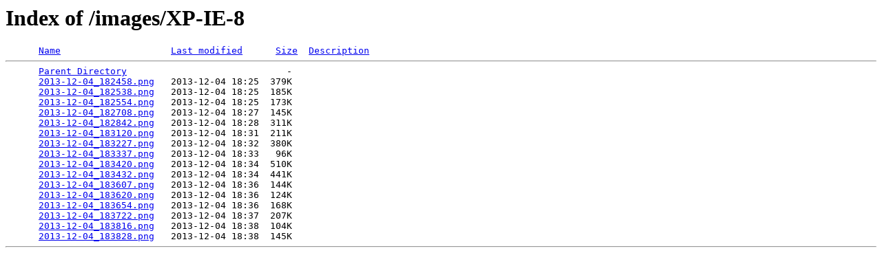

--- FILE ---
content_type: text/html;charset=ISO-8859-1
request_url: https://publiclens.com/images/XP-IE-8/
body_size: 355
content:
<!DOCTYPE HTML PUBLIC "-//W3C//DTD HTML 3.2 Final//EN">
<html>
 <head>
  <title>Index of /images/XP-IE-8</title>
 </head>
 <body>
<h1>Index of /images/XP-IE-8</h1>
<pre>      <a href="?C=N;O=D">Name</a>                    <a href="?C=M;O=A">Last modified</a>      <a href="?C=S;O=A">Size</a>  <a href="?C=D;O=A">Description</a><hr>      <a href="/images/">Parent Directory</a>                             -   
      <a href="2013-12-04_182458.png">2013-12-04_182458.png</a>   2013-12-04 18:25  379K  
      <a href="2013-12-04_182538.png">2013-12-04_182538.png</a>   2013-12-04 18:25  185K  
      <a href="2013-12-04_182554.png">2013-12-04_182554.png</a>   2013-12-04 18:25  173K  
      <a href="2013-12-04_182708.png">2013-12-04_182708.png</a>   2013-12-04 18:27  145K  
      <a href="2013-12-04_182842.png">2013-12-04_182842.png</a>   2013-12-04 18:28  311K  
      <a href="2013-12-04_183120.png">2013-12-04_183120.png</a>   2013-12-04 18:31  211K  
      <a href="2013-12-04_183227.png">2013-12-04_183227.png</a>   2013-12-04 18:32  380K  
      <a href="2013-12-04_183337.png">2013-12-04_183337.png</a>   2013-12-04 18:33   96K  
      <a href="2013-12-04_183420.png">2013-12-04_183420.png</a>   2013-12-04 18:34  510K  
      <a href="2013-12-04_183432.png">2013-12-04_183432.png</a>   2013-12-04 18:34  441K  
      <a href="2013-12-04_183607.png">2013-12-04_183607.png</a>   2013-12-04 18:36  144K  
      <a href="2013-12-04_183620.png">2013-12-04_183620.png</a>   2013-12-04 18:36  124K  
      <a href="2013-12-04_183654.png">2013-12-04_183654.png</a>   2013-12-04 18:36  168K  
      <a href="2013-12-04_183722.png">2013-12-04_183722.png</a>   2013-12-04 18:37  207K  
      <a href="2013-12-04_183816.png">2013-12-04_183816.png</a>   2013-12-04 18:38  104K  
      <a href="2013-12-04_183828.png">2013-12-04_183828.png</a>   2013-12-04 18:38  145K  
<hr></pre>
</body></html>
